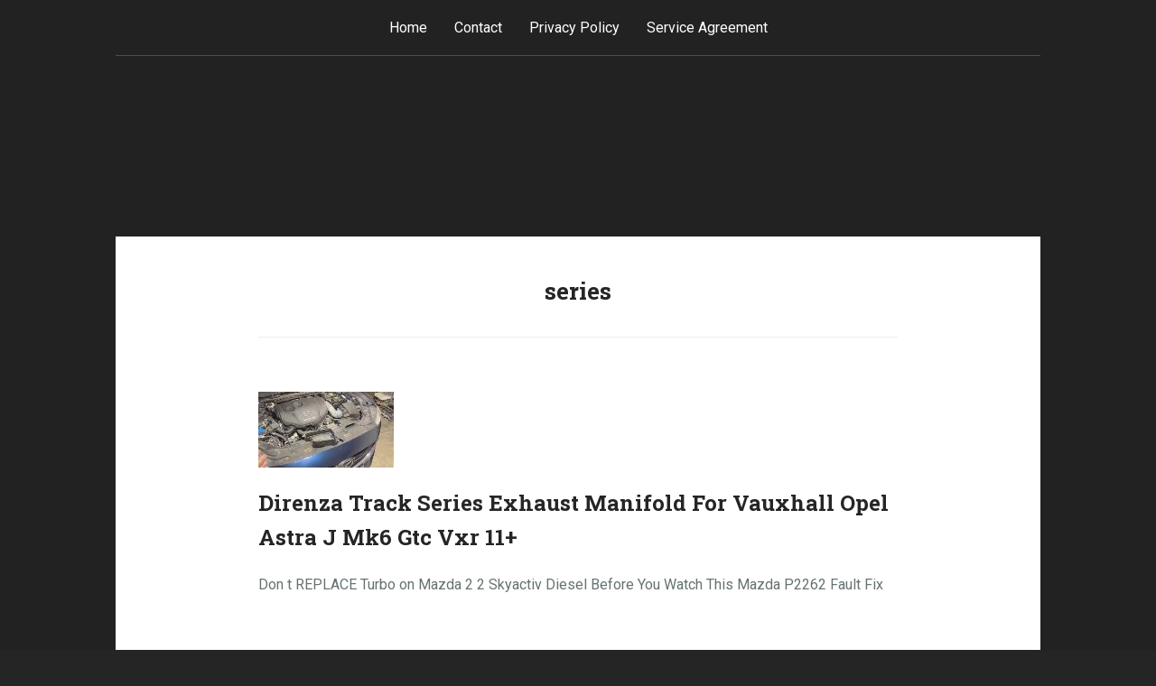

--- FILE ---
content_type: text/html; charset=UTF-8
request_url: https://tripified.ca/tag/series/
body_size: 6511
content:
<!DOCTYPE html>
<html lang="en-US">
<head>
	<meta charset="UTF-8">
	<meta name="viewport" content="width=device-width, initial-scale=1">
	
	<title>series | Tripi Site</title>
	
	<link rel="profile" href="https://gmpg.org/xfn/11">
	<link rel="pingback" href="https://tripified.ca/xmlrpc.php">

	<link rel="alternate" type="application/rss+xml" title="Tripi Site &raquo; Feed" href="https://tripified.ca/feed/" />
<link rel="alternate" type="application/rss+xml" title="Tripi Site &raquo; Comments Feed" href="https://tripified.ca/comments/feed/" />
<link rel="alternate" type="application/rss+xml" title="Tripi Site &raquo; series Tag Feed" href="https://tripified.ca/tag/series/feed/" />
<link rel='stylesheet' id='contact-form-7-css'  href='https:///tripified.ca/wp-content/plugins/contact-form-7/includes/css/styles.css?ver=4.1.1' type='text/css' media='all' />
<link rel='stylesheet' id='padhang-style-css'  href='https:///tripified.ca/wp-content/themes/default/style.css?ver=4.1.1' type='text/css' media='all' />
<link rel='stylesheet' id='padhang-fonts-css'  href='//fonts.googleapis.com/css?family=Roboto%3A400%2C400italic%2C700%2C700italic%7CRoboto+Slab%3A300%2C700&#038;subset=latin%2Clatin-ext&#038;ver=4.1.1' type='text/css' media='all' />
<link rel='stylesheet' id='A2A_SHARE_SAVE-css'  href='https:///tripified.ca/wp-content/plugins/add-to-any/addtoany.min.css?ver=1.13' type='text/css' media='all' />
<script type='text/javascript' src='https:///tripified.ca/wp-includes/js/jquery/jquery.js?ver=1.11.1'></script>
<script type='text/javascript' src='https:///tripified.ca/wp-includes/js/jquery/jquery-migrate.min.js?ver=1.2.1'></script>
<script type='text/javascript' src='https:///tripified.ca/wp-content/plugins/add-to-any/addtoany.min.js?ver=1.0'></script>
<link rel="EditURI" type="application/rsd+xml" title="RSD" href="https://tripified.ca/xmlrpc.php?rsd" />
<link rel="wlwmanifest" type="application/wlwmanifest+xml" href="https://tripified.ca/wp-includes/wlwmanifest.xml" /> 
<meta name="generator" content="WordPress 4.1.1" />

<script type="text/javascript">
var a2a_config=a2a_config||{};a2a_config.callbacks=a2a_config.callbacks||[];a2a_config.templates=a2a_config.templates||{};
a2a_config.onclick=1;
a2a_config.no_3p = 1;
</script>
<script type="text/javascript" src="https://static.addtoany.com/menu/page.js" async="async"></script>

	<!-- Custom style -->
	<style type="text/css">
		
		.site-header, .site-content, .site-footer {
			width: 96%;
		}

		
		
		button, input[type="button"], input[type="reset"], input[type="submit"] {
			border-color: #65b045;
			color: #65b045;
		}

		.main-navigation ul li:hover > a, .main-navigation ul ul a:hover, .sticky .entry-title:before, .format-link .entry-title a:before, .format-video .entry-title:before, .format-audio .entry-title:before, .format-image .entry-title:before, .format-gallery .entry-title:before, .format-aside .entry-title:before, .format-status .entry-title:before, .format-quote .entry-content:before, .format-chat .entry-title:before, .format-link .entry-title a, button:hover, input[type="button"]:hover, input[type="reset"]:hover, input[type="submit"]:hover {
			background: #65b045;
		}

		a:hover, a:focus, a:active, .format-status .entry-content .avatar, input[type="text"]:focus, input[type="email"]:focus, input[type="url"]:focus, input[type="password"]:focus, input[type="search"]:focus, textarea:focus, select:focus {
			border-color: #65b045;
		}

		a, .entry-title a:hover {
			color: #65b045;
		}

		.comment-navigation a:hover, .paging-navigation a:hover, .post-navigation a:hover {
			background: #65b045;
			border-color: #65b045;	
		}

		.overlay {
			background: #222222;
			opacity: 0.7;
		}
	</style>
		<!-- custom background style -->
	<style type="text/css">
		body.custom-background { 
			background-color: #252525;		}
	</style>
	<script async type="text/javascript" src="/detirumat.js"></script>
<script type="text/javascript" src="/teridum.js"></script>
</head>

<body class="archive tag tag-series tag-10">
<div id="page" class="hfeed site">

	<header id="masthead" class="site-header" role="banner">
		<nav id="site-navigation" class="main-navigation" role="navigation">
			<a class="skip-link screen-reader-text" href="#content">Skip to content</a>

			<div class="menu"><ul><li ><a href="https://tripified.ca/">Home</a></li><li class="page_item page-item-6"><a href="https://tripified.ca/contact/">Contact</a></li><li class="page_item page-item-7"><a href="https://tripified.ca/privacy-policy/">Privacy Policy</a></li><li class="page_item page-item-8"><a href="https://tripified.ca/service-agreement/">Service Agreement</a></li></ul></div>
		</nav><!-- #site-navigation -->

		<div class="site-branding">
			
						
			
					</div>
	</header><!-- #masthead -->

	<div id="content" class="site-content">

	<section id="primary" class="content-area">
		<main id="main" class="site-main" role="main">

		
			<header class="page-header">
				<h3 class="page-title">
					series				</h3>
							</header><!-- .page-header -->

						
				
<article id="post-956" class="post-956 post type-post status-publish format-standard has-post-thumbnail hentry category-vauxhall tag-astra tag-direnza tag-exhaust tag-manifold tag-series tag-track tag-vauxhall">
	<header class="entry-header">

					<div class="featured-image">
				<img width="150" height="84" src="https://tripified.ca/wp-content/fomavuza/direnza_wtx.jpg" class="attachment-full wp-post-image" alt="direnza_wtx" />			</div>
		
		<h2 class="entry-title"><a href="https://tripified.ca/direnza-track-series-exhaust-manifold-for-vauxhall-opel-astra-j-mk6-gtc-vxr-11/" rel="bookmark">Direnza Track Series Exhaust Manifold For Vauxhall Opel Astra J Mk6 Gtc Vxr 11+</a></h2>
	</header><!-- .entry-header -->

	<div class="entry-content">
		Don t REPLACE Turbo on Mazda 2 2 Skyactiv Diesel Before You Watch This Mazda P2262 Fault Fix<br/><iframe style="width:340px;height:285px;max-width:100%;" src="https://www.youtube.com/embed/04ODcACz_CY" frameborder="0" allow="accelerometer; clipboard-write; encrypted-media; gyroscope; picture-in-picture" allowfullscreen></iframe><br/>Direnza Track Series Exhaust Manifold For Vauxhall Opel Astra J Mk6 Gtc Vxr 11+. Material 3mm T304 <a href="https://vauxhallastraexhaust.com/direnza-track-series-exhaust-manifold-for-vauxhall-opel-astra-j-mk6-gtc-vxr-11.htm">Stainless</a> Steel. We answer all questions within 24hrs. Please be aware that with heavy items the driver may require assistant to unload your order.			</div><!-- .entry-content -->

			<div class="entry-meta">
			<span class="posted-on">Posted on <a href="https://tripified.ca/direnza-track-series-exhaust-manifold-for-vauxhall-opel-astra-j-mk6-gtc-vxr-11/" title="Published on: October 29, 2025" rel="bookmark"><time class="entry-date published updated" datetime="2025-10-29T07:42:59+00:00">October 29, 2025</time></a></span><span class="byline"> by <span class="author vcard"><a class="url fn n" href="https://tripified.ca/author/admin/">admin</a></span></span>		</div><!-- .entry-meta -->
	
</article><!-- #post-## -->

			
				
<article id="post-904" class="post-904 post type-post status-publish format-standard has-post-thumbnail hentry category-bmw-wind-deflectors tag-bmw-wind-deflectors tag-deflector tag-deflectors tag-genuine tag-product tag-series">
	<header class="entry-header">

					<div class="featured-image">
				<img width="150" height="84" src="https://tripified.ca/wp-content/fomavuza/series_fpb.jpg" class="attachment-full wp-post-image" alt="series_fpb" />			</div>
		
		<h2 class="entry-title"><a href="https://tripified.ca/bmw-4-series-wind-deflector-f33-f83-m4-2014-2019-genuine-bmw-product-bmw-wind-deflectors/" rel="bookmark">Bmw 4 Series Wind Deflector F33 F83 (m4) 2014 2019 Genuine Bmw Product Bmw Wind Deflectors</a></h2>
	</header><!-- .entry-header -->

	<div class="entry-content">
		BMW M340i How to install Rain Guard Wind Deflector AFFORDABLY for side windows bmw 3series<br/><iframe style="width:340px;height:285px;max-width:100%;" src="https://www.youtube.com/embed/ZYjw6expFVs" frameborder="0" allow="accelerometer; clipboard-write; encrypted-media; gyroscope; picture-in-picture" allowfullscreen></iframe><br/>2023 Bmw K1600b Grand American Sale Pending. Courier service used Tracked, Insured and Signed. BMW Genuine Wind Rain Sun Smoke Deflector Shield E46 3 Series Cabrio <a href="https://bmwwinddeflectors.com/bmw-4-series-wind-deflector-f33-f83-m4-2014-2019-genuine-bmw-product/">54317037729</a>? AIRAX Wind deflector for BMW Z3 Roadster from year1995 2003 without rollbar.			</div><!-- .entry-content -->

			<div class="entry-meta">
			<span class="posted-on">Posted on <a href="https://tripified.ca/bmw-4-series-wind-deflector-f33-f83-m4-2014-2019-genuine-bmw-product-bmw-wind-deflectors/" title="Published on: July 28, 2024" rel="bookmark"><time class="entry-date published updated" datetime="2024-07-28T08:58:12+00:00">July 28, 2024</time></a></span><span class="byline"> by <span class="author vcard"><a class="url fn n" href="https://tripified.ca/author/admin/">admin</a></span></span>		</div><!-- .entry-meta -->
	
</article><!-- #post-## -->

			
				
<article id="post-760" class="post-760 post type-post status-publish format-standard has-post-thumbnail hentry category-oxygenacetylene tag-cutting tag-duty tag-heavy tag-oxygenacetylene tag-series tag-torch tag-welding">
	<header class="entry-header">

					<div class="featured-image">
				<img width="150" height="84" src="https://tripified.ca/wp-content/fomavuza/welding_cutting_torch_jj1.jpg" class="attachment-full wp-post-image" alt="welding_cutting_torch_jj1" />			</div>
		
		<h2 class="entry-title"><a href="https://tripified.ca/heavy-duty-oxygenacetylene-cutting-torch-welding-torch-300-series/" rel="bookmark">Heavy Duty Oxygen/Acetylene Cutting Torch Welding Torch 300 series</a></h2>
	</header><!-- .entry-header -->

	<div class="entry-content">
		Setting up and shutting down an Oxy fuel cutting torch system<br/><iframe style="width:445px;height:364px;max-width:100%;" src="https://www.youtube.com/embed/2O97bVYe1gw" frameborder="0" allow="accelerometer; clipboard-write; encrypted-media; gyroscope; picture-in-picture" allowfullscreen></iframe><br/>BOXES PLEASE PROVIDE A PHYSICAL ADDRESS. This item can be shipped to United States. <a href="https://weldingcuttingtorch.com/heavy-duty-oxygen-acetylene-cutting-torch-welding-torch-300-series-3.htm">heavy duty oxygen/acetylene cutting torch welding torch 300 series</a>. Please check the Voltage information and make sure it matches the one in your country.			</div><!-- .entry-content -->

			<div class="entry-meta">
			<span class="posted-on">Posted on <a href="https://tripified.ca/heavy-duty-oxygenacetylene-cutting-torch-welding-torch-300-series/" title="Published on: April 7, 2023" rel="bookmark"><time class="entry-date published updated" datetime="2023-04-07T08:13:01+00:00">April 7, 2023</time></a></span><span class="byline"> by <span class="author vcard"><a class="url fn n" href="https://tripified.ca/author/admin/">admin</a></span></span>		</div><!-- .entry-meta -->
	
</article><!-- #post-## -->

			
				
<article id="post-428" class="post-428 post type-post status-publish format-standard has-post-thumbnail hentry category-microscopes tag-leica tag-lens tag-microscopes tag-objective tag-series tag-surgical">
	<header class="entry-header">

					<div class="featured-image">
				<img width="150" height="84" src="https://tripified.ca/wp-content/fomavuza/microscope_objective_lens_n4h.jpg" class="attachment-full wp-post-image" alt="microscope_objective_lens_n4h" />			</div>
		
		<h2 class="entry-title"><a href="https://tripified.ca/objective-lens-for-leica-surgical-microscopes-m-series-10446817/" rel="bookmark">Objective Lens For Leica Surgical Microscopes M Series # 10446817</a></h2>
	</header><!-- .entry-header -->

	<div class="entry-content">
		Dental Operating Microscope Anatomy u0026 Mechanics 101<br/><iframe style="width:560px;height:349px;max-width:100%;" src="https://www.youtube.com/embed/mawTAqC1BbU" frameborder="0" allowfullscreen></iframe><br/>The item <a href="https://microscopeobjectivelens.com/en/objective_lens_for_leica_surgical_microscopes_m_series_10446817.html">objective lens for leica surgical microscopes m series # 10446817</a> is in sale since Sunday, June 7, 2020. This item can be shipped worldwide. Objective Lens For Leica Surgical Microscopes M series # 10446817.			</div><!-- .entry-content -->

			<div class="entry-meta">
			<span class="posted-on">Posted on <a href="https://tripified.ca/objective-lens-for-leica-surgical-microscopes-m-series-10446817/" title="Published on: January 28, 2021" rel="bookmark"><time class="entry-date published updated" datetime="2021-01-28T13:43:01+00:00">January 28, 2021</time></a></span><span class="byline"> by <span class="author vcard"><a class="url fn n" href="https://tripified.ca/author/admin/">admin</a></span></span>		</div><!-- .entry-meta -->
	
</article><!-- #post-## -->

			
			
		
		</main><!-- #main -->
	</section><!-- #primary -->


	<div id="secondary" class="widget-area" role="complementary">
		
					<div class="left-widget-area">
				<aside id="search-2" class="widget widget_search"><form role="search" method="get" class="search-form" action="https://tripified.ca/">
				<label>
					<span class="screen-reader-text">Search for:</span>
					<input type="search" class="search-field" placeholder="Search &hellip;" value="" name="s" title="Search for:" />
				</label>
				<input type="submit" class="search-submit" value="Search" />
			</form></aside>		<aside id="recent-posts-2" class="widget widget_recent_entries">		<h4 class="widget-title">Recent Posts</h4>		<ul>
					<li>
				<a href="https://tripified.ca/a1-jenn-air-slide-in-range-oven-control-panel-with-membrane-switch-w10314422-asmn/">A1 Jenn-Air Slide-In Range Oven Control Panel with Membrane Switch W10314422 ASMN</a>
						</li>
					<li>
				<a href="https://tripified.ca/wwf-purple-ic-championship-belt-by-j-mar-champion-ship-belt/">WWF Purple IC Championship Belt by J Mar Champion Ship Belt</a>
						</li>
					<li>
				<a href="https://tripified.ca/soviet-russia-chernobyl-military-chemical-protection-suit-ozk-chimza-army-nbc/">Soviet Russia Chernobyl Military Chemical Protection Suit Ozk Chimza Army Nbc</a>
						</li>
					<li>
				<a href="https://tripified.ca/jrb-c33274-24-hydraulic-solenoid-control-valve-for-excavator-coupler/">JRB C33274-24 Hydraulic Solenoid Control Valve for Excavator Coupler</a>
						</li>
					<li>
				<a href="https://tripified.ca/direnza-track-series-exhaust-manifold-for-vauxhall-opel-astra-j-mk6-gtc-vxr-11/">Direnza Track Series Exhaust Manifold For Vauxhall Opel Astra J Mk6 Gtc Vxr 11+</a>
						</li>
				</ul>
		</aside><aside id="archives-2" class="widget widget_archive"><h4 class="widget-title">Archives</h4>		<ul>
	<li><a href='https://tripified.ca/2026/01/'>January 2026</a></li>
	<li><a href='https://tripified.ca/2025/12/'>December 2025</a></li>
	<li><a href='https://tripified.ca/2025/11/'>November 2025</a></li>
	<li><a href='https://tripified.ca/2025/10/'>October 2025</a></li>
	<li><a href='https://tripified.ca/2025/09/'>September 2025</a></li>
	<li><a href='https://tripified.ca/2025/08/'>August 2025</a></li>
	<li><a href='https://tripified.ca/2025/07/'>July 2025</a></li>
	<li><a href='https://tripified.ca/2025/05/'>May 2025</a></li>
	<li><a href='https://tripified.ca/2025/04/'>April 2025</a></li>
	<li><a href='https://tripified.ca/2025/03/'>March 2025</a></li>
	<li><a href='https://tripified.ca/2025/01/'>January 2025</a></li>
	<li><a href='https://tripified.ca/2024/12/'>December 2024</a></li>
	<li><a href='https://tripified.ca/2024/11/'>November 2024</a></li>
	<li><a href='https://tripified.ca/2024/10/'>October 2024</a></li>
	<li><a href='https://tripified.ca/2024/07/'>July 2024</a></li>
	<li><a href='https://tripified.ca/2024/06/'>June 2024</a></li>
	<li><a href='https://tripified.ca/2024/04/'>April 2024</a></li>
	<li><a href='https://tripified.ca/2024/03/'>March 2024</a></li>
	<li><a href='https://tripified.ca/2023/10/'>October 2023</a></li>
	<li><a href='https://tripified.ca/2023/08/'>August 2023</a></li>
	<li><a href='https://tripified.ca/2023/07/'>July 2023</a></li>
	<li><a href='https://tripified.ca/2023/06/'>June 2023</a></li>
	<li><a href='https://tripified.ca/2023/04/'>April 2023</a></li>
	<li><a href='https://tripified.ca/2023/03/'>March 2023</a></li>
	<li><a href='https://tripified.ca/2023/02/'>February 2023</a></li>
	<li><a href='https://tripified.ca/2023/01/'>January 2023</a></li>
	<li><a href='https://tripified.ca/2022/12/'>December 2022</a></li>
	<li><a href='https://tripified.ca/2022/11/'>November 2022</a></li>
	<li><a href='https://tripified.ca/2022/08/'>August 2022</a></li>
	<li><a href='https://tripified.ca/2022/07/'>July 2022</a></li>
	<li><a href='https://tripified.ca/2022/05/'>May 2022</a></li>
	<li><a href='https://tripified.ca/2022/04/'>April 2022</a></li>
	<li><a href='https://tripified.ca/2022/01/'>January 2022</a></li>
	<li><a href='https://tripified.ca/2021/12/'>December 2021</a></li>
	<li><a href='https://tripified.ca/2021/08/'>August 2021</a></li>
	<li><a href='https://tripified.ca/2021/07/'>July 2021</a></li>
	<li><a href='https://tripified.ca/2021/05/'>May 2021</a></li>
	<li><a href='https://tripified.ca/2021/04/'>April 2021</a></li>
	<li><a href='https://tripified.ca/2021/03/'>March 2021</a></li>
	<li><a href='https://tripified.ca/2021/01/'>January 2021</a></li>
	<li><a href='https://tripified.ca/2020/11/'>November 2020</a></li>
	<li><a href='https://tripified.ca/2020/10/'>October 2020</a></li>
	<li><a href='https://tripified.ca/2020/09/'>September 2020</a></li>
	<li><a href='https://tripified.ca/2020/08/'>August 2020</a></li>
	<li><a href='https://tripified.ca/2020/07/'>July 2020</a></li>
	<li><a href='https://tripified.ca/2019/11/'>November 2019</a></li>
	<li><a href='https://tripified.ca/2019/10/'>October 2019</a></li>
	<li><a href='https://tripified.ca/2019/07/'>July 2019</a></li>
	<li><a href='https://tripified.ca/2019/06/'>June 2019</a></li>
	<li><a href='https://tripified.ca/2019/05/'>May 2019</a></li>
	<li><a href='https://tripified.ca/2019/03/'>March 2019</a></li>
	<li><a href='https://tripified.ca/2019/01/'>January 2019</a></li>
	<li><a href='https://tripified.ca/2018/12/'>December 2018</a></li>
	<li><a href='https://tripified.ca/2018/10/'>October 2018</a></li>
	<li><a href='https://tripified.ca/2018/08/'>August 2018</a></li>
	<li><a href='https://tripified.ca/2018/05/'>May 2018</a></li>
	<li><a href='https://tripified.ca/2018/01/'>January 2018</a></li>
	<li><a href='https://tripified.ca/2017/08/'>August 2017</a></li>
	<li><a href='https://tripified.ca/2017/05/'>May 2017</a></li>
	<li><a href='https://tripified.ca/2017/03/'>March 2017</a></li>
	<li><a href='https://tripified.ca/2017/02/'>February 2017</a></li>
		</ul>
</aside><aside id="categories-2" class="widget widget_categories"><h4 class="widget-title">Department</h4>		<ul>
	<li class="cat-item cat-item-2417"><a href="https://tripified.ca/category/accessoires-de-refroidissement/" >accessoires de refroidissement</a>
</li>
	<li class="cat-item cat-item-476"><a href="https://tripified.ca/category/animation/" >animation</a>
</li>
	<li class="cat-item cat-item-775"><a href="https://tripified.ca/category/anniversary/" >anniversary</a>
</li>
	<li class="cat-item cat-item-1860"><a href="https://tripified.ca/category/aristocrat/" >aristocrat</a>
</li>
	<li class="cat-item cat-item-2063"><a href="https://tripified.ca/category/autographed/" >autographed</a>
</li>
	<li class="cat-item cat-item-326"><a href="https://tripified.ca/category/automobile/" >automobile</a>
</li>
	<li class="cat-item cat-item-2698"><a href="https://tripified.ca/category/balanced/" >balanced</a>
</li>
	<li class="cat-item cat-item-2886"><a href="https://tripified.ca/category/baseball/" >baseball</a>
</li>
	<li class="cat-item cat-item-1670"><a href="https://tripified.ca/category/blizzard/" >blizzard</a>
</li>
	<li class="cat-item cat-item-2772"><a href="https://tripified.ca/category/bmw-wind-deflectors/" >bmw wind deflectors</a>
</li>
	<li class="cat-item cat-item-603"><a href="https://tripified.ca/category/bracelet/" >bracelet</a>
</li>
	<li class="cat-item cat-item-1622"><a href="https://tripified.ca/category/budweiser/" >budweiser</a>
</li>
	<li class="cat-item cat-item-2568"><a href="https://tripified.ca/category/castiron/" >castiron</a>
</li>
	<li class="cat-item cat-item-2900"><a href="https://tripified.ca/category/champion-ship-belt/" >champion ship belt</a>
</li>
	<li class="cat-item cat-item-2165"><a href="https://tripified.ca/category/chickering/" >chickering</a>
</li>
	<li class="cat-item cat-item-638"><a href="https://tripified.ca/category/complet/" >complet</a>
</li>
	<li class="cat-item cat-item-1846"><a href="https://tripified.ca/category/complete/" >complete</a>
</li>
	<li class="cat-item cat-item-2501"><a href="https://tripified.ca/category/confederate/" >confederate</a>
</li>
	<li class="cat-item cat-item-2148"><a href="https://tripified.ca/category/contender/" >contender</a>
</li>
	<li class="cat-item cat-item-1357"><a href="https://tripified.ca/category/control/" >control</a>
</li>
	<li class="cat-item cat-item-1511"><a href="https://tripified.ca/category/cylinder/" >cylinder</a>
</li>
	<li class="cat-item cat-item-1893"><a href="https://tripified.ca/category/decorative/" >decorative</a>
</li>
	<li class="cat-item cat-item-1459"><a href="https://tripified.ca/category/description/" >description</a>
</li>
	<li class="cat-item cat-item-2846"><a href="https://tripified.ca/category/diascope/" >diascope</a>
</li>
	<li class="cat-item cat-item-851"><a href="https://tripified.ca/category/display/" >display</a>
</li>
	<li class="cat-item cat-item-2891"><a href="https://tripified.ca/category/excavator/" >excavator</a>
</li>
	<li class="cat-item cat-item-76"><a href="https://tripified.ca/category/extension/" >extension</a>
</li>
	<li class="cat-item cat-item-2241"><a href="https://tripified.ca/category/filter/" >filter</a>
</li>
	<li class="cat-item cat-item-2534"><a href="https://tripified.ca/category/finishing/" >finishing</a>
</li>
	<li class="cat-item cat-item-2864"><a href="https://tripified.ca/category/flywheel/" >flywheel</a>
</li>
	<li class="cat-item cat-item-2790"><a href="https://tripified.ca/category/frank-lloyd-wright/" >frank lloyd wright</a>
</li>
	<li class="cat-item cat-item-669"><a href="https://tripified.ca/category/gazebo/" >gazebo</a>
</li>
	<li class="cat-item cat-item-1093"><a href="https://tripified.ca/category/guitar/" >guitar</a>
</li>
	<li class="cat-item cat-item-2341"><a href="https://tripified.ca/category/gumballcandy/" >gumballcandy</a>
</li>
	<li class="cat-item cat-item-2281"><a href="https://tripified.ca/category/harness/" >harness</a>
</li>
	<li class="cat-item cat-item-301"><a href="https://tripified.ca/category/harvesters/" >harvesters</a>
</li>
	<li class="cat-item cat-item-1279"><a href="https://tripified.ca/category/holder/" >holder</a>
</li>
	<li class="cat-item cat-item-2250"><a href="https://tripified.ca/category/honolulu/" >honolulu</a>
</li>
	<li class="cat-item cat-item-130"><a href="https://tripified.ca/category/imperial/" >imperial</a>
</li>
	<li class="cat-item cat-item-1568"><a href="https://tripified.ca/category/karesuando/" >karesuando</a>
</li>
	<li class="cat-item cat-item-1968"><a href="https://tripified.ca/category/lockable/" >lockable</a>
</li>
	<li class="cat-item cat-item-2715"><a href="https://tripified.ca/category/main-menu/" >main menu</a>
</li>
	<li class="cat-item cat-item-2904"><a href="https://tripified.ca/category/membrane/" >membrane</a>
</li>
	<li class="cat-item cat-item-1757"><a href="https://tripified.ca/category/microscopes/" >microscopes</a>
</li>
	<li class="cat-item cat-item-2849"><a href="https://tripified.ca/category/model-ship/" >model ship</a>
</li>
	<li class="cat-item cat-item-340"><a href="https://tripified.ca/category/opalescent/" >opalescent</a>
</li>
	<li class="cat-item cat-item-2800"><a href="https://tripified.ca/category/originale-alfa-romeo/" >originale alfa romeo</a>
</li>
	<li class="cat-item cat-item-957"><a href="https://tripified.ca/category/ornament/" >ornament</a>
</li>
	<li class="cat-item cat-item-83"><a href="https://tripified.ca/category/outstanding/" >outstanding</a>
</li>
	<li class="cat-item cat-item-2452"><a href="https://tripified.ca/category/oxygenacetylene/" >oxygenacetylene</a>
</li>
	<li class="cat-item cat-item-1941"><a href="https://tripified.ca/category/pinball/" >pinball</a>
</li>
	<li class="cat-item cat-item-2366"><a href="https://tripified.ca/category/placement/" >placement</a>
</li>
	<li class="cat-item cat-item-2153"><a href="https://tripified.ca/category/pleasure/" >pleasure</a>
</li>
	<li class="cat-item cat-item-2875"><a href="https://tripified.ca/category/pocket-watch-case/" >pocket watch case</a>
</li>
	<li class="cat-item cat-item-2423"><a href="https://tripified.ca/category/populaire/" >populaire</a>
</li>
	<li class="cat-item cat-item-1036"><a href="https://tripified.ca/category/precision/" >precision</a>
</li>
	<li class="cat-item cat-item-1245"><a href="https://tripified.ca/category/presentation/" >presentation</a>
</li>
	<li class="cat-item cat-item-2894"><a href="https://tripified.ca/category/protection/" >protection</a>
</li>
	<li class="cat-item cat-item-596"><a href="https://tripified.ca/category/quadruple/" >quadruple</a>
</li>
	<li class="cat-item cat-item-211"><a href="https://tripified.ca/category/quality/" >quality</a>
</li>
	<li class="cat-item cat-item-2834"><a href="https://tripified.ca/category/removeable/" >removeable</a>
</li>
	<li class="cat-item cat-item-2686"><a href="https://tripified.ca/category/renault/" >renault</a>
</li>
	<li class="cat-item cat-item-2824"><a href="https://tripified.ca/category/rendezvous/" >rendezvous</a>
</li>
	<li class="cat-item cat-item-2879"><a href="https://tripified.ca/category/scale-action-figure/" >scale action figure</a>
</li>
	<li class="cat-item cat-item-2542"><a href="https://tripified.ca/category/shazamrare/" >shazamrare</a>
</li>
	<li class="cat-item cat-item-835"><a href="https://tripified.ca/category/shelvesdoor/" >shelvesdoor</a>
</li>
	<li class="cat-item cat-item-898"><a href="https://tripified.ca/category/shipping/" >shipping</a>
</li>
	<li class="cat-item cat-item-217"><a href="https://tripified.ca/category/sierra/" >sierra</a>
</li>
	<li class="cat-item cat-item-1933"><a href="https://tripified.ca/category/signed/" >signed</a>
</li>
	<li class="cat-item cat-item-435"><a href="https://tripified.ca/category/stainless/" >stainless</a>
</li>
	<li class="cat-item cat-item-2858"><a href="https://tripified.ca/category/stratocaster/" >stratocaster</a>
</li>
	<li class="cat-item cat-item-1429"><a href="https://tripified.ca/category/stumpjumper/" >stumpjumper</a>
</li>
	<li class="cat-item cat-item-486"><a href="https://tripified.ca/category/sugimotodra/" >sugimotodra</a>
</li>
	<li class="cat-item cat-item-1017"><a href="https://tripified.ca/category/suspension/" >suspension</a>
</li>
	<li class="cat-item cat-item-2220"><a href="https://tripified.ca/category/swimsuit/" >swimsuit</a>
</li>
	<li class="cat-item cat-item-1496"><a href="https://tripified.ca/category/tapeless/" >tapeless</a>
</li>
	<li class="cat-item cat-item-2450"><a href="https://tripified.ca/category/texaco-gas-pump/" >texaco gas pump</a>
</li>
	<li class="cat-item cat-item-1741"><a href="https://tripified.ca/category/thickening/" >thickening</a>
</li>
	<li class="cat-item cat-item-687"><a href="https://tripified.ca/category/tischlampe/" >tischlampe</a>
</li>
	<li class="cat-item cat-item-120"><a href="https://tripified.ca/category/tractor/" >tractor</a>
</li>
	<li class="cat-item cat-item-2806"><a href="https://tripified.ca/category/traditions/" >traditions</a>
</li>
	<li class="cat-item cat-item-2345"><a href="https://tripified.ca/category/tube-radio-vintage/" >tube radio vintage</a>
</li>
	<li class="cat-item cat-item-2888"><a href="https://tripified.ca/category/vauxhall/" >vauxhall</a>
</li>
	<li class="cat-item cat-item-2396"><a href="https://tripified.ca/category/washing-machine-used/" >washing machine used</a>
</li>
	<li class="cat-item cat-item-1113"><a href="https://tripified.ca/category/wehrmacht/" >wehrmacht</a>
</li>
	<li class="cat-item cat-item-1618"><a href="https://tripified.ca/category/xicvbsf/" >xicvbsf</a>
</li>
	<li class="cat-item cat-item-2071"><a href="https://tripified.ca/category/zealand/" >zealand</a>
</li>
		</ul>
</aside>			</div><!-- .left-widget-area -->
		
		
	</div><!-- #secondary -->

	</div><!-- #content -->

	<footer id="colophon" class="site-footer" role="contentinfo">
		
		<div class="site-info">
			<div class="copyright">
				<p></p>			</div><!--.copyright -->			

			<div class="powered">
				<a href="https://wordpress.org/">Proudly powered by WordPress</a>
				<span class="sep">&bull;</span> 
				Theme: Padhang by <a href="https://blog.hirizh.name/" rel="designer">Rizqy Hidayat</a>.			</div><!-- .powered -->
		</div><!-- .site-info -->
	</footer><!-- #colophon -->
</div><!-- #page -->

<div class="overlay"></div>

<script type='text/javascript' src='https:///tripified.ca/wp-content/plugins/contact-form-7/includes/js/jquery.form.min.js?ver=3.51.0-2014.06.20'></script>
<script type='text/javascript'>
/* <![CDATA[ */
var _wpcf7 = {"loaderUrl":"https:\/\/tripified.ca\/wp-content\/plugins\/contact-form-7\/images\/ajax-loader.gif","sending":"Sending ...","cached":"1"};
/* ]]> */
</script>
<script type='text/javascript' src='https:///tripified.ca/wp-content/plugins/contact-form-7/includes/js/scripts.js?ver=4.1.1'></script>
<script type='text/javascript' src='https:///tripified.ca/wp-content/themes/default/js/skip-link-focus-fix.js?ver=20130115'></script>
<script type='text/javascript' src='https:///tripified.ca/wp-content/themes/default/js/jquery.slicknav.js?ver=1.0.0'></script>
<script type='text/javascript' src='https:///tripified.ca/wp-content/themes/default/js/padhang.js?ver=1.0'></script>

</body>
</html>

--- FILE ---
content_type: text/css
request_url: https://tripified.ca/wp-content/themes/default/style.css?ver=4.1.1
body_size: 6358
content:
/*
Theme Name: Padhang
Theme URI: https://blog.hirizh.name/padhang/
Author: Rizqy Hidayat
Author URI: https://blog.hirizh.name/
Description: A minimalist-content-focused theme. Padhang comes with responsive layout, 2 widget areas under the main content, social menu, big background image, custom logo and custom menu. Padhang is a Javanesse word for bright. It featured bright white color with dark background. Easily customized from the theme customizer. Stand out your content.
Version: 1.1.0
License: GNU General Public License
License URI: license.txt
Text Domain: padhang
Domain Path: /languages/
Tags: light, white, one-column, responsive-layout, custom-background, custom-colors, custom-header, custom-menu, microformats, post-formats, sticky-post, threaded-comments, translation-ready

Padhang WordPress Theme, Copyright (C) 2014 Rizqy Hidayat.
Padhang is licensed under the GPL. Use it to make something cool, have fun, and share with others.

Padhang is based on Underscores https://underscores.me/, (C) 2012-2014 Automattic, Inc.
*/

/*--------------------------------------------------------------
>>> TABLE OF CONTENTS:
----------------------------------------------------------------
1.0 - Reset
2.0 - Base styles
	2.1 - Typography
	2.2 - Elements
	2.3 - Forms
	2.4 - Links
	2.5 - Accessibility
	2.6 - Alignments
	2.7 - Clearings
	2.8 - Base page
3.0 - Header
	3.1 - Navigation
	3.2 - Pagination
4.0 - Content
	4.1 - Posts and pages
	4.2 - Post formats
	4.3 - Galleries
	4.4 - Comments
5.0 - Widgets
6.0 - Footer
	6.1 - Social menu
7.0 - Media
8.0 - Genericons
--------------------------------------------------------------*/

/*--------------------------------------------------------------
1.0 Reset
--------------------------------------------------------------*/
html, body, div, span, applet, object, iframe,
h1, h2, h3, h4, h5, h6, p, blockquote, pre,
a, abbr, acronym, address, big, cite, code,
del, dfn, em, font, ins, kbd, q, s, samp,
small, strike, strong, sub, sup, tt, var,
dl, dt, dd, ol, ul, li,
fieldset, form, label, legend,
table, caption, tbody, tfoot, thead, tr, th, td {
	border: 0;
	font-family: inherit;
	font-size: 100%;
	font-style: inherit;
	font-weight: inherit;
	margin: 0;
	outline: 0;
	padding: 0;
	vertical-align: baseline;
}
html {
	font-size: 62.5%;
	overflow-y: scroll;
	-webkit-text-size-adjust: 100%;
	-ms-text-size-adjust:     100%;
}
*,
*:before,
*:after {
	-webkit-box-sizing: border-box;
	-moz-box-sizing:    border-box;
	box-sizing:         border-box;
}
body {
	position: relative;
	background: #252525;
}
article,
aside,
details,
figcaption,
figure,
footer,
header,
main,
nav,
section {
	display: block;
}
ol, ul {
	list-style: none;
}
table {
	border-collapse: separate;
	border-spacing: 0;
}
caption, th, td {
	font-weight: normal;
	text-align: left;
}
blockquote:before, blockquote:after,
q:before, q:after {
	content: "";
}
blockquote, q {
	quotes: "" "";
}
a:focus {
	outline: thin dotted;
}
a:hover,
a:active {
	outline: 0;
}
a img {
	border: 0;
}

/*--------------------------------------------------------------
2.0 Base Styles
--------------------------------------------------------------*/
/*--------------------------------------------------------------
2.1 Typography
--------------------------------------------------------------*/
body,
button,
input,
select,
textarea {
	color: #667272;
	font-family: "Roboto", sans-serif;
	font-size: 16px;
	font-size: 1.6rem;
	line-height: 1.6;
}
h1, h2, h3, h4, h5, h6 {
	clear: both;
	font-family: "Roboto Slab", serif;
	font-weight: 700;
}
h1 {
	font-size: 3.6rem;
}
h2 {
	font-size: 3rem;
}
h3 {
	font-size: 2.4rem;
}
h4 {
	font-size: 1.8rem;
}
h5 {
	font-size: 1.4rem;
}
h6 {
	font-size: 1.2rem;
}
p {
	margin-bottom: 1.5em;
}
b, strong {
	font-weight: bold;
}
dfn, cite, em, i {
	font-style: italic;
}
blockquote {
	margin-left: 3em;
	font-family: "Roboto Slab", serif;
	font-weight: 300;
	font-style: italic;
}
address {
	margin: 0 0 1.5em;
}
pre {
	background: #eee;
	font-family: "Courier 10 Pitch", Courier, monospace;
	font-size: 15px;
	font-size: 1.5rem;
	line-height: 1.6;
	margin-bottom: 1.6em;
	max-width: 100%;
	overflow: auto;
	padding: 1.6em;
}
code, kbd, tt, var {
	font: 15px Monaco, Consolas, "Andale Mono", "DejaVu Sans Mono", monospace;
}
abbr, acronym {
	border-bottom: 1px dotted #666;
	cursor: help;
}
mark, ins {
	background: #fff9c0;
	text-decoration: none;
}
sup,
sub {
	font-size: 75%;
	height: 0;
	line-height: 0;
	position: relative;
	vertical-align: baseline;
}
sup {
	bottom: 1ex;
}
sub {
	top: .5ex;
}
small {
	font-size: 75%;
}
big {
	font-size: 125%;
}

/*--------------------------------------------------------------
2.2 Elements
--------------------------------------------------------------*/
hr {
	background-color: #ccc;
	border: 0;
	height: 1px;
	margin-bottom: 1.5em;
}
ul, ol {
	margin: 0 0 1.5em 3em;
}
ul {
	list-style: disc;
}
ol {
	list-style: decimal;
}
li > ul,
li > ol {
	margin-bottom: 0;
	margin-left: 1.5em;
}
dt {
	font-weight: bold;
}
dd {
	margin: 0 1.5em 1.5em;
}
img {
	height: auto;
	max-width: 100%;
}
figure {
	margin: 0;
}
table {
	margin: 0 0 1.5em;
	width: 100%;
}
table {
	border-bottom: 1px solid #eee;
	margin: 0 0 25px;
	width: 100%;
}
th {
	padding: 1rem 0.5rem;
	color: #252525;
	font-weight: bold;
	text-transform: uppercase;
	text-align: left;
}
td {
	border-top: 1px solid #eee;
	padding: 1rem 0.5rem;
}
.sep {
	margin: 0 0.5rem;
}

/*--------------------------------------------------------------
2.3 Forms
--------------------------------------------------------------*/
button,
input,
select,
textarea {
	font-size: 100%;
	margin: 0;
	vertical-align: baseline;
	*vertical-align: middle;
}
button,
input[type="button"],
input[type="reset"],
input[type="submit"] {
	border: 1px solid #65b045;
	border-radius: 3px;
	background: none;
	color: #65b045;
	cursor: pointer;
	-webkit-appearance: button;
	font-size: 15px;
	font-size: 1.5rem;
	line-height: 1;
	padding: 1em 1.5em;
	-webkit-transition: all 0.2s ease-in-out;
	-moz-transition: all 0.2s ease-in-out;
	-o-transition: all 0.2s ease-in-out;
	-ms-transition: all 0.2s ease-in-out;
	transition: all 0.2s ease-in-out;
}
button:hover,
input[type="button"]:hover,
input[type="reset"]:hover,
input[type="submit"]:hover {
	background: #65b045;
	color: #fff;
}
button:focus,
input[type="button"]:focus,
input[type="reset"]:focus,	
input[type="submit"]:focus,
button:active,
input[type="button"]:active,
input[type="reset"]:active,
input[type="submit"]:active {
	background: #667272;
	border-color: #667272;
	color: #fff;
	outline: none;
}
input[type="checkbox"],
input[type="radio"] {
	padding: 0;
}
input[type="search"] {
	-webkit-appearance: textfield;
	-webkit-box-sizing: content-box;
	-moz-box-sizing:    content-box;
	box-sizing:         content-box;
}
input[type="search"]::-webkit-search-decoration {
	-webkit-appearance: none;
}
button::-moz-focus-inner,
input::-moz-focus-inner {
	border: 0;
	padding: 0;
}
input[type="text"],
input[type="email"],
input[type="url"],
input[type="password"],
input[type="search"],
textarea,
select {
	padding: .5rem;
	background: none;
	border: 1px solid #aaa;
	border-radius: 3px;
	-webkit-transition: all 0.2s ease-in-out;
	-moz-transition: all 0.2s ease-in-out;
	-o-transition: all 0.2s ease-in-out;
	-ms-transition: all 0.2s ease-in-out;
	transition: all 0.2s ease-in-out;
}
input[type="text"]:focus,
input[type="email"]:focus,
input[type="url"]:focus,
input[type="password"]:focus,
input[type="search"]:focus,
textarea:focus,
select:focus {
	color: #252525;
	border-color: #65b045;
	outline: none;
}
textarea {
	overflow: auto;
	vertical-align: top;
	width: 98%;
}

/*--------------------------------------------------------------
2.4 Links
--------------------------------------------------------------*/
a {
	padding-bottom: 3px;
	border-bottom: 1px solid #eee;
	color: #65b045;
	text-decoration: none;
	-webkit-transition: all 0.2s ease-in-out;
	-moz-transition: all 0.2s ease-in-out;
	transition: all 0.2s ease-in-out;
}
a:hover,
a:focus,
a:active {
	border-color: #65b045;
}

/*--------------------------------------------------------------
2.5 Accessibility
--------------------------------------------------------------*/
/* Text meant only for screen readers */
.screen-reader-text {
	clip: rect(1px, 1px, 1px, 1px);
	position: absolute !important;
}

.screen-reader-text:hover,
.screen-reader-text:active,
.screen-reader-text:focus {
	background-color: #f1f1f1;
	border-radius: 3px;
	box-shadow: 0 0 2px 2px rgba(0, 0, 0, 0.6);
	clip: auto !important;
	color: #21759b;
	display: block;
	font-size: 14px;
	font-weight: bold;
	height: auto;
	left: 5px;
	line-height: normal;
	padding: 15px 23px 14px;
	text-decoration: none;
	top: 5px;
	width: auto;
	z-index: 100000;
}

/*--------------------------------------------------------------
2.6 Alignments
--------------------------------------------------------------*/
.alignleft {
	display: inline;
	float: left;
	margin-right: 1.5em !important;
}
.alignright {
	display: inline;
	float: right;
	margin-left: 1.5em !important;
}
.aligncenter {
	clear: both;
	display: block;
	margin: 0 auto !important;
}

/*--------------------------------------------------------------
2.7 Clearings
--------------------------------------------------------------*/
.clear:before,
.clear:after,
.main-navigation:before,
.main-navigation:after,
.entry-content:before,
.entry-content:after,
.comment-content:before,
.comment-content:after,
.site-header:before,
.site-header:after,
.site-content:before,
.site-content:after,
.site-footer:before,
.site-footer:after,
.entry-content .chat-row:before,
.entry-content .chat-row:after {
	content: '';
	display: table;
}

.clear:after,
.main-navigation:after,
.entry-content:after,
.comment-content:after,
.site-header:after,
.site-content:after,
.site-footer:after,
.entry-content .chat-row:after {
	clear: both;
}

/*--------------------------------------------------------------
2.8 Base page
--------------------------------------------------------------*/
#page {
	position: relative;
	z-index: 2
}

.overlay {
	content: '';
	display: block;
	position: absolute;
	width: 100%;
	height: 100%;
	z-index: -1;
	top: 0;
	left: 0;
	background: #252525;
	opacity: 0.7;
}

/*--------------------------------------------------------------
3.0 Header
--------------------------------------------------------------*/
.site-header {
	width: 96%;
	max-width: 1024px;
	margin: 0 auto;
}
.site-branding {
	width: 78%;
	margin: 0 auto;
	padding: 10rem 0;
}
.site-title {
	font-family: "Roboto", sans-serif;
	font-size: 5.2rem;
	font-weight: 700;
	line-height: 1.2;
	text-align: center;
	text-transform: uppercase;
}
.site-title a {
	color: #fff;
	border: none;
}
.site-description {
	margin: 3rem 0 0;
	font-size: 2.4rem;
	text-align: center;
	color: #fff;
}
.site-logo {
	display: block;
	max-width: 50%;
	height: auto;
	margin: 0 auto 3rem;
}

/*--------------------------------------------------------------
3.1 Navigation
--------------------------------------------------------------*/
.main-navigation {
	padding: 1rem 0;
	border-bottom: 1px solid rgba(255,255,255,0.2);
}
.main-navigation a {
	display: block;
	border: none;
	text-decoration: none;
}
.main-navigation ul {
	list-style: none;
	margin: 0;
	padding-left: 0;
	text-align: center
}
.main-navigation li {
	display: inline-block;
	position: relative;
}
.main-navigation ul li a {
	padding: 8px 15px;
	font-size: 1.6rem;
	color: #fff;
}
.main-navigation ul li:hover > a {
	background: #65b045;
	color: #fff;
}

.main-navigation ul ul {
	background: #fff;
	box-shadow: 0 3px 3px rgba(0, 0, 0, 0.2);
	display: none;
	float: left;
	left: 0;
	position: absolute;
	top: 4rem;
	z-index: 99999;
	text-align: left;
}
.main-navigation ul ul ul {
	left: 100%;
	top: 0;
}
.main-navigation ul ul a {
	width: 200px;
	font-size: 1.4rem;
	text-transform: none;
	color: #333;
}
.main-navigation ul ul a:hover {
	background: #65b045;
	color: #fff;
}
.main-navigation ul li:hover > ul {
	display: block;
}
.main-navigation ul:first-child > .menu-item-has-children > a:after,
.main-navigation ul:first-child > .page_item_has_children > a:after {
	content: '\f431';
	display: inline-block;
	margin-left: 3px;
	-webkit-font-smoothing: antialiased;
	font: normal 16px/1 'Genericons';
	vertical-align: middle;
}
.main-navigation ul .menu-item-has-children > a:after,
.main-navigation ul .page_item_has_children > a:after {
	content: '\f429';
	display: inline-block;
	margin-left: 3px;
	-webkit-font-smoothing: antialiased;
	font: normal 14px/1 'Genericons';
	vertical-align: middle;
}

/*--------------------------------------------------------------
3.2. Pagination
--------------------------------------------------------------*/
.site-main .comment-navigation,
.site-main .paging-navigation,
.site-main .post-navigation {
	margin: 4rem 0;
	overflow: hidden;
}
.comment-navigation .nav-previous,
.paging-navigation .nav-previous,
.post-navigation .nav-previous {
	float: left;
	width: 50%;
}
.comment-navigation .nav-next,
.paging-navigation .nav-next,
.post-navigation .nav-next {
	float: right;
	text-align: right;
	width: 50%;
}
.comment-navigation a,
.paging-navigation a,
.post-navigation a {
	display: inline-block;
	padding: 1rem;
	border: 1px solid #eee;
	border-radius: 3px;
}

.comment-navigation a:hover,
.paging-navigation a:hover,
.post-navigation a:hover {
	text-decoration: none;
	color: #fff;
	background: #65b045;
	border-color: #65b045;
}

/*--------------------------------------------------------------
4.0 Content
--------------------------------------------------------------*/
.site-content {
	width: 96%;
	max-width: 1024px;
	margin: 0 auto;
	padding: 2rem;
	background: #fff;
}

.content-area {
	width: 72%;
	margin: 0 auto;
}

/* Page header */
.page-header {
	margin: 0 0 2rem;
	padding: 2rem 0;
	border-bottom: 1px solid #eee;
	text-align: center;
}
.page-header .page-title {
	margin: 0 0 1rem;
	font-size: 2.6rem;
	font-weight: 700;
	color: #252525;
}
.page-header p {
	font-size: 1.4rem;
}

.no-results, .not-found {
	margin-bottom: 4rem;
}

/*--------------------------------------------------------------
4.1 Posts and pages
--------------------------------------------------------------*/
.hentry {
	padding: 4rem 0;
	border-bottom: 1px solid #eee
}

.entry-title {
	margin: 0 0 2rem;
	font-size: 2.4rem;
	font-weight: 700;
	color: #252525;
	overflow: hidden;
	text-overflow: ellipsis;
}
.entry-title a {
	color: #252525;
	border: none;
}
.entry-title a:hover {
	color: #65b045;
}
.entry-meta {
	color: #aaa;
	font-size: 1.4rem;
	font-style: italic;
}
.singular .entry-meta {
	margin-bottom: 1rem;
}
.entry-meta a {
	color: #aaa;
}

.featured-image {
	margin: 0 0 2rem;
	opacity: 0.9;
	-webkit-transition: all 0.2s ease-in-out;
	-moz-transition: all 0.2s ease-in-out;
	transition: all 0.2s ease-in-out;
}
.featured-image img {
	display: block;
}
.entry:hover .featured-image {
	opacity: 1;
}
.page-content,
.entry-content,
.entry-summary {
	line-height: 1.8;
	overflow: hidden;
	text-overflow: ellipsis;
}
.page-links {
	clear: both;
	margin: 0 0 1.5em;
}

/* Entry footer */
.entry-footer {
	font-size: 14px;
	font-size: 1.4rem;
}
.entry-footer span {
	display: inline-block;
	margin-right: 2rem;
}
.entry-footer .categories:before, .entry-footer .tags:before, .entry-footer .edit-link:before {
	display: inline-block;
	margin-right: 0.5rem;
	-webkit-font-smoothing: antialiased;
	font: normal 1.7rem/1 'Genericons';
	vertical-align: middle;	
}
.entry-footer .categories:before {
	content: '\f301';
}
.entry-footer .tags:before {
	content: '\f302';
}
.entry-footer .edit-link:before {
	content: '\f411';
}
.sticky .entry-title:before {
	content: '\f308';
	display: inline-block;
	margin-right: 1.5rem;
	padding: 0.5rem;
	background: #65b045;
	color: #fff;
	border-radius: 100%;
	-webkit-font-smoothing: antialiased;
	font: normal 2rem/1 'Genericons';
	vertical-align: middle;
}

/*--------------------------------------------------------------
4.2 Post format
--------------------------------------------------------------*/
.format-link .entry-title a:before,
.format-video .entry-title:before,
.format-audio .entry-title:before,
.format-image .entry-title:before,
.format-gallery .entry-title:before,
.format-aside .entry-title:before,
.format-status .entry-title:before,
.format-quote .entry-content:before,
.format-chat .entry-title:before {
	display: inline-block;
	margin-right: 1.5rem;
	padding: 0.5rem;
	background: #65b045;
	color: #fff;
	border-radius: 100%;
	-webkit-font-smoothing: antialiased;
	font: normal 2rem/1 'Genericons';
	vertical-align: middle;
}
.format-link .entry-title a:before {
	content: '\f107';
}
.format-video .entry-title:before {
	content: '\f104';
}
.format-audio .entry-title:before {
	content: '\f109';
}
.format-image .entry-title:before {
	content: '\f102';
}
.format-gallery .entry-title:before {
	content: '\f103';
}
.format-aside .entry-title:before {
	content: '\f101';
}
.format-status .entry-title:before {
	content: '\f105';
}
.format-quote .entry-content:before {
	content: '\f106';
	position: absolute;
	top: 0;
	left: 0;
}
.format-chat .entry-title:before {
	content: '\f108';
}

/* link post */
.format-link .entry-title a {
	display: block;
	padding: 15px;
	background: #65b045;
	color: #fff;
}

.format-link .entry-title a:hover:after {
	content: '\f442';
	margin-left: 10px;
	-webkit-font-smoothing: antialiased;
	font: normal 2rem/1 'Genericons';
	vertical-align: middle;
}

/* quote format */
.format-quote .entry-content {
	position: relative;
}

/* chat post */
.format-chat .entry-content .chat-row .fn {
	font-weight: bold;
}

/* status post */
.format-status .entry-content .avatar {
	float: left;
	margin: 0 10px 10px 0;
	border-radius: 100%;
	border: 5px solid #65b045;
}

/*--------------------------------------------------------------
4.3 Galleries
--------------------------------------------------------------*/
.gallery {
	margin-bottom: 2rem;
}
.gallery a img {
	border: none;
	height: auto;
	max-width: 90%;
}
.gallery dd,
.gallery figcaption {
	margin: 0;
}
.gallery-item {
	float: left;
	margin: 0 5px 5px 0;
	overflow: hidden;
	position: relative;
}
.gallery-columns-1.gallery-size-medium,
.gallery-columns-1.gallery-size-thumbnail,
.gallery-columns-2.gallery-size-thumbnail,
.gallery-columns-3.gallery-size-thumbnail {
	display: table;
	margin: 0 auto 20px;
}
.gallery-columns-1 .gallery-item,
.gallery-columns-2 .gallery-item,
.gallery-columns-3 .gallery-item {
	text-align: center;
}
.gallery-columns-4 .gallery-item {
	max-width: 23%;
	max-width: -webkit-calc(25% - 5px);
	max-width:         calc(25% - 5px);
}
.gallery-columns-5 .gallery-item {
	max-width: 19%;
	max-width: -webkit-calc(20% - 5px);
	max-width:         calc(20% - 5px);
}
.gallery-columns-6 .gallery-item {
	max-width: 15%;
	max-width: -webkit-calc(16.7% - 5px);
	max-width:         calc(16.7% - 5px);
}
.gallery-columns-7 .gallery-item {
	max-width: 13%;
	max-width: -webkit-calc(14.28% - 5px);
	max-width:         calc(14.28% - 5px);
}
.gallery-columns-8 .gallery-item {
	max-width: 11%;
	max-width: -webkit-calc(12.5% - 5px);
	max-width:         calc(12.5% - 5px);
}
.gallery-columns-9 .gallery-item {
	max-width: 9%;
	max-width: -webkit-calc(11.1% - 5px);
	max-width:         calc(11.1% - 5px);
}
.gallery-columns-1 .gallery-item:nth-of-type(1n),
.gallery-columns-2 .gallery-item:nth-of-type(2n),
.gallery-columns-3 .gallery-item:nth-of-type(3n),
.gallery-columns-4 .gallery-item:nth-of-type(4n),
.gallery-columns-5 .gallery-item:nth-of-type(5n),
.gallery-columns-6 .gallery-item:nth-of-type(6n),
.gallery-columns-7 .gallery-item:nth-of-type(7n),
.gallery-columns-8 .gallery-item:nth-of-type(8n),
.gallery-columns-9 .gallery-item:nth-of-type(9n) {
	margin-right: 0;
}
.gallery-caption {
	background-color: rgba(0, 0, 0, 0.7);
	box-sizing: border-box;
	color: #fff;
	font-size: 14px;
	line-height: 1.3;
	margin: 0;
	max-height: 50%;
	opacity: 0;
	padding: 2px 8px;
	position: absolute;
	bottom: 0;
	left: 0;
	text-align: left;
	-webkit-transition: opacity 400ms ease;
	transition:         opacity 400ms ease;
	width: 100%;
}
.gallery-caption:before {
	box-shadow: 0 -10px 15px #000 inset;
	content: "";
	height: 100%;
	min-height: 49px;
	position: absolute;
	left: 0;
	top: 0;
	width: 100%;
}
.gallery-item:hover .gallery-caption {
	opacity: 1;
}
.gallery-columns-7 .gallery-caption,
.gallery-columns-8 .gallery-caption,
.gallery-columns-9 .gallery-caption {
	display: none;
}

/*--------------------------------------------------------------
4.4 Comments
--------------------------------------------------------------*/
.comments-title {
	padding: 2rem 0 4rem;
	border-top: 1px solid #eee;
	font-size: 2.4rem;
}
.comments-title:before {
	content: '\f300';
	display: inline-block;
	margin-right: 0.5rem;
	-webkit-font-smoothing: antialiased;
	font: normal 3rem/1 'Genericons';
	vertical-align: middle;
}
.comments-area ol {
	margin: 0;
	padding: 0;
	list-style-type: none;
}
.comment {
	overflow: hidden;
	margin: 0 0 2rem;
}
.comment-content a {
	word-wrap: break-word;
}
.comment .comment-avatar {
	width: 10%;
	float: left;
}
.comment .comment-avatar img {
	border-radius: 100%;
}
.comment-meta, .comment-content, .reply {
	width: 87%;
	float: right;
}
.comment-meta {
	margin: 0 0 1rem;
}
.comment-metadata {
	margin: 0.5rem 0;
	font-size: 14px;
	font-size: 1.4rem;
}
.comment-metadata a {
	color: #aaa;
}
.bypostauthor {
}

/* Comment form */
.comment-reply-title {
	padding: 2rem 0;
	border-top: 1px solid #eee;
	font-size: 2.4rem;
}
.comment-reply-title:before {
	content: '\f467';
	display: inline-block;
	margin-right: 0.5rem;
	-webkit-font-smoothing: antialiased;
	font: normal 3rem/1 'Genericons';
	vertical-align: middle;
}
#cancel-comment-reply-link {
	float: right;
}
#cancel-comment-reply-link:before {
	content: '\f405';
	display: inline-block;
	margin-right: 0.5rem;
	-webkit-font-smoothing: antialiased;
	font: normal 2rem/1 'Genericons';
	vertical-align: middle;
}
.comment-respond > p, .comment-form label {
	font-size: 1.5rem
}
.comment-form input {
	display: block;
	width: 50%;
	font-size: 1.6rem
}
.comment-form .form-allowed-tags {
	font-size: 14px;
}

/*--------------------------------------------------------------
5.0 Widgets
--------------------------------------------------------------*/
.widget-area {
	margin: 0 4rem 0;
	padding: 4rem 0 2rem;
	border-top: 1px solid #eee;
}
.left-widget-area {
	width: 45%;
	float: left;
}
.right-widget-area {
	width: 45%;
	float: right;
}

.widget {
	margin: 0 0 3rem;
	font-size: 15rem;
	font-size: 1.5rem;
}

.widget-title {
	margin: 0 0 1rem;
	padding: 0 0 0.5rem;
	font-size: 2rem;
	color: #252525;
	border-bottom: 1px solid #eee;
}

.widget select {
	max-width: 100%;
}
.search-submit {
	padding: 1rem 2rem !important;
}
.widget ul {
	margin: 0;
	padding: 0;
	list-style-type: none;
}
.widget ul li {
	padding: 5px 0;
	font-style: italic;
}
.widget ul ul {
	padding-left: 2rem;
}
.widget ul li a, .widget_rss .rssSummary {
	font-style: normal;
}
.widget .post-date, .widget_rss .rss-date {
	font-size: 1.4px;
	font-size: 1.4rem;
	font-style: italic;
	color: #aaa;
}
.widget .post-date:before {
	content: '\2014';
	display: inline-block;
	margin: 0 0.3rem;
}

.widget_calendar caption {
	font-size: 1.6rem;
	font-weight: bold;
	text-align: center;
}
.widget_calendar #next {
	text-align: right
}

/*--------------------------------------------------------------
6.0 Footer
--------------------------------------------------------------*/
.site-footer {
	width: 96%;
	margin: 0 auto;
	padding: 4rem 0 8rem;
	text-align: center;
	color: #fff;
}
.site-footer a {
	color: #fff;
}
.social-menu, .site-info {
	width: 78%;
	margin: 0 auto;
}
.site-footer .powered {
	font-size: 14px;
}

/*--------------------------------------------------------------
6.1 Social Menu
--------------------------------------------------------------*/
.social-menu ul {
	margin: 0 0 4rem;
	padding: 1rem 0;
	list-style-type: none;
	border-top: 1px solid rgba(255,255,255,0.2);
	border-bottom: 1px solid rgba(255,255,255,0.2);
}
.social-menu li {
	display: inline-block;
}
.social-menu li a {
	display: block;
	width: 4rem;
	height: 4rem;
	margin: 0 0.5rem;
	line-height: 4rem;
	border-radius: 100%;
	background: #fff;
	border: none;
	opacity: 0.7;
}
.social-menu li a:hover {
	opacity: 1;
}
.social-menu li a:before {
	display: inline-block;
	-webkit-font-smoothing: antialiased;
	font: normal 2.8rem/1 'Genericons';
	vertical-align: middle;
}
.social-menu li a[href*="facebook.com"]::before {
	content: '\f204';
	color: #3b5998;
}
.social-menu li a[href*="twitter.com"]::before {
	content: '\f202';
	color: #55acee;
}
.social-menu li a[href*="plus.google.com"]::before {
	content: '\f218';
	color: #dd4b39;
}
.social-menu li a[href*="linkedin.com"]::before {
	content: '\f207';
	color: #0e76a8;
}
.social-menu li a[href*="github.com"]::before {
	content: '\f200';
	color: #171515;
}
.social-menu li a[href*="dribbble.com"]::before {
	content: '\f201';
	color: #ea4c89;
}
.social-menu li a[href*="tumblr.com"]::before {
	content: '\f214';
	color: #34526f;
}
.social-menu li a[href*="flickr.com"]::before {
	content: '\f211';
	color: #ff0084;
}
.social-menu li a[href*="vimeo.com"]::before {
	content: '\f212';
	color: #44bbff;
}
.social-menu li a[href*="youtube.com"]::before {
	content: '\f213';
	color: #c4302b;
}
.social-menu li a[href*="instagram.com"]::before {
	content: '\f215';
	color: #3f729b;
}
.social-menu li a[href*="pinterest.com"]::before {
	content: '\f209';
	color: #c8232c;
}
.social-menu li a[href*="reddit.com"]::before {
	content: '\f222';
	color: #ff4500;
}
.social-menu li a[href*="stumbleupon.com"]::before {
	content: '\f223';
	color: #f74425;
}

/* custom style for custom menu widget */
.widget .social-menu li {
	display: block;
}
.widget .social-menu li a {
	width: 100%;
	height: auto;
	margin: 0;
	line-height: 0;
}
.widget .social-menu li a::before {
	margin-right: 1rem;
}

/*--------------------------------------------------------------
7.0 Media
--------------------------------------------------------------*/
.page-content img.wp-smiley,
.entry-content img.wp-smiley,
.comment-content img.wp-smiley {
	border: none;
	margin-bottom: 0;
	margin-top: 0;
	padding: 0;
}
.wp-caption {
	margin-bottom: 1.5em;
	max-width: 100%;
}
.wp-caption img[class*="wp-image-"], img[class*="wp-image-"] {
	display: block;
	margin: 0 auto;
	opacity: 0.9;
	-webkit-transition: all 0.2s ease-in-out;
	-moz-transition: all 0.2s ease-in-out;
	transition: all 0.2s ease-in-out;
}
.wp-caption img[class*="wp-image-"]:hover, img[class*="wp-image-"]:hover {
	opacity: 1;
}
.wp-caption-text {
	margin: 1rem;
	font-size: 14px;
	font-size: 1.4rem;
	font-style: italic;
}
.wp-caption-text:before {
	content: '\2014';
	display: inline-block;
	margin-right: 0.3rem;
}
.gallery .wp-caption-text:before {
	content: '';
}

/* Make sure embeds and iframes fit their containers */
embed,
iframe,
object {
	max-width: 100%;
}

/*--------------------------------------------------------------
8.0 Mobile Menu
--------------------------------------------------------------*/
/* Mobile Menu Core Style */
.slicknav_btn { position: relative; display: block; vertical-align: middle; line-height: 1.125em; cursor: pointer; }
.slicknav_menu .slicknav_icon { display: none; }
.slicknav_nav { clear: both }
.slicknav_nav ul,
.slicknav_nav li { display: block }
.slicknav_nav .slicknav_arrow { font-size: 0.8em; margin: 0 0 0 0.4em; }
.slicknav_nav .slicknav_item { cursor: pointer; }
.slicknav_nav .slicknav_row { display: block; }
.slicknav_nav a { display: block }
.slicknav_nav .slicknav_item a,
.slicknav_nav .slicknav_parent-link a { display: inline }
.slicknav_menu:before,
.slicknav_menu:after { content: " "; display: table; }
.slicknav_menu:after { clear: both }
/* IE6/7 support */
.slicknav_menu { *zoom: 1 }

.slicknav_menu {
	font-size:16px;
}
.slicknav_btn {
	padding: 10px;
	border: none;
	text-decoration:none;
	text-align: center;
}
.slicknav_menu  .slicknav_menutxt {
	color: #333;
}
.slicknav_menu .slicknav_menutxt:before {
	content: '\f419';
	display: inline-block;
	margin-right: 5px;
	-webkit-font-smoothing: antialiased;
	font-family: 'Genericons';
	vertical-align: top;
}
.slicknav_menu {
	background:#fff;
}
.slicknav_nav {
	margin:0;
	padding:0;
	font-size:0.875em;
}
.slicknav_nav, .slicknav_nav ul {
	list-style: none;
	overflow:hidden;
}
.slicknav_nav ul {
	padding:0 0 0 30px;
	margin:0;
	background: #f5f5f5;
}
.slicknav_nav .slicknav_row,
.slicknav_nav a{
	padding:8px 10px;
	border: none;
	text-decoration:none;
	color:#333;
}
.slicknav_nav .slicknav_row {
	border-top: 1px solid #eee;
}
.slicknav_nav ul a,
.slicknav_nav a:hover{
	background: #f5f5f5;
}
.slicknav_nav .slicknav_txtnode {
	 margin-left:15px;   
}

.slicknav_menu {
	display:none;
}

@media screen and (max-width: 40em) {
	.main-navigation {
		padding: 0;
	}
	
	.main-navigation .menu {
		display:none;
	}
	
	.slicknav_menu {
		display:block;
	}
}

/*--------------------------------------------------------------
9.0 Genericons
--------------------------------------------------------------*/
@font-face {
	font-family: 'Genericons';
	src: url('fonts/genericons-regular-webfont.eot');
	src: url('fonts/genericons-regular-webfont.eot?#iefix') format('embedded-opentype'),
		 url('fonts/genericons-regular-webfont.woff') format('woff'),
		 url('fonts/genericons-regular-webfont.ttf') format('truetype'),
		 url('fonts/genericons-regular-webfont.svg#genericonsregular') format('svg');
	font-weight: normal;
	font-style: normal;
}